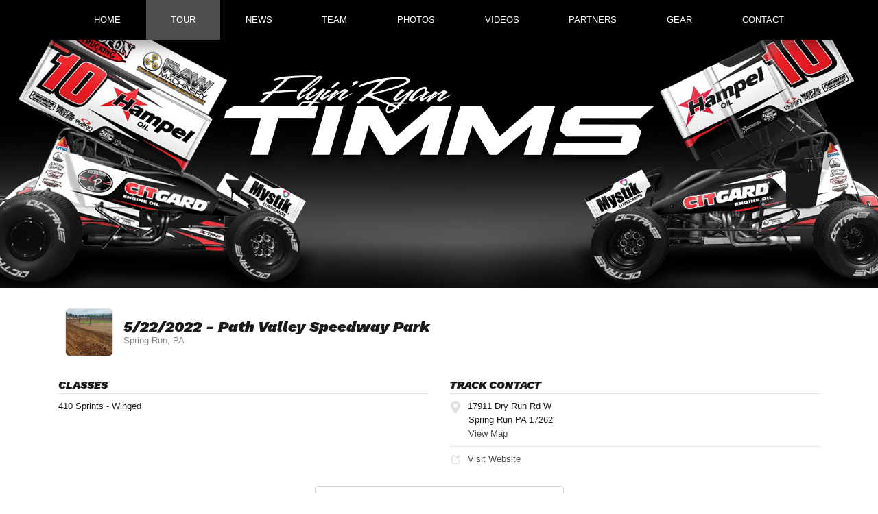

--- FILE ---
content_type: text/html; charset=utf-8
request_url: https://www.ryantimmsracing.com/schedules/event/425916
body_size: 3851
content:


<!DOCTYPE html>

<html lang="en">
<head>
    


    <meta name="viewport" content="width=device-width, initial-scale=1" />
    <title>
Ryan Timms    </title>

        <link href="https://dy5vgx5yyjho5.cloudfront.net/v1/siteresources/10016/v3/favicon.ico" rel="shortcut icon" type="image-xicon">





<link href="//cdn.myracepass.com/v1/siteresources/17753/v1/img/favicon.ico" rel="shortcut icon" type="image-xicon" />
<link rel="apple-touch-icon" href="https://cdn.myracepass.com/images/v2/s129x129-aB76qVT2cfL38x677398.jpg" />
<meta name="viewport" content="width=device-width, initial-scale=1">

<link rel="stylesheet" href="//cdn.myracepass.com/v1/assets/bootstrap-4.4.1-dist/css/bootstrap.min.css"/>
<link rel="stylesheet" href="//dy5vgx5yyjho5.cloudfront.net/v1/assets/plugins/fontawesome-pro-5.15.4-web/css/all.min.css"/>
<link rel="stylesheet" href="//cdn.myracepass.com/v1/css/plugins/fontello/css/mrpicon.css?v=002"/>
<link rel="stylesheet" href="//cdn.myracepass.com/v1/siteresources/framework/css/components.css"/>
<link href="//cdn.myracepass.com/v1/assets/blueimp-2.38.0/css/blueimp-gallery.min.css" rel="stylesheet"/>
<link rel="stylesheet" href="//cdn.myracepass.com/v1/siteresources/framework/css/responsive-base.css"/>


<script src="https://ajax.googleapis.com/ajax/libs/jquery/3.5.1/jquery.min.js"></script>
<script src="https://cdnjs.cloudflare.com/ajax/libs/popper.js/1.14.7/umd/popper.min.js" integrity="sha384-UO2eT0CpHqdSJQ6hJty5KVphtPhzWj9WO1clHTMGa3JDZwrnQq4sF86dIHNDz0W1" crossorigin="anonymous"></script>
<script type="text/javascript" src="https://s7.addthis.com/js/300/addthis_widget.js#pubid=ra-517804ba5eea584c"></script>
<script src="https://stackpath.bootstrapcdn.com/bootstrap/4.5.0/js/bootstrap.min.js" integrity="sha384-OgVRvuATP1z7JjHLkuOU7Xw704+h835Lr+6QL9UvYjZE3Ipu6Tp75j7Bh/kR0JKI" crossorigin="anonymous"></script>
<script src="//cdn.myracepass.com/v1/assets/blueimp-2.38.0/js/blueimp-gallery.min.js" type="text/javascript"></script>
<script src="//cdn.myracepass.com/v1/javascript/v1/plugins/50-countdown.js" type="text/javascript"></script>
<script src="//cdn.myracepass.com/v1/siteresources/framework/js/components.js" type="text/javascript"></script>
<script src="//cdn.myracepass.com/v1/siteresources/framework/js/responsive-base.js" type="text/javascript"></script>

<link href='//cdn.myracepass.com/v1/siteresources/css/17753/v1/layoutcss.css?gen=20260120205235' rel='stylesheet' type='text/css' media="screen" />
<link href='' rel='stylesheet' type='text/css' media="screen" />
<link href='//cdn.myracepass.com/v1/siteresources/css/17753/v1/customcss.css?gen=20260120205235' rel='stylesheet' type='text/css' media="screen" />
	<link href='//cdn.myracepass.com/v1/siteresources/css/17753/v1/printcss.css?gen=20260120205235' rel='stylesheet' type='text/css' media="print" />

<script type="text/javascript" src="//cdn.myracepass.com/v1/siteresources/javascript/17753/v1/layoutjavascript.js?gen=20260120205235"></script>
<script type="text/javascript" src="//cdn.myracepass.com/v1/siteresources/javascript/17753/v1/customjavascript.js?gen=20260120205235"></script>    

    

<!-- Google tag (gtag.js) GA4STREAM --><script async src="https://www.googletagmanager.com/gtag/js?id=G-392WKYF111"></script><script>window.dataLayer = window.dataLayer || [];function gtag(){dataLayer.push(arguments);}gtag('js', new Date());gtag('config', 'G-392WKYF111');</script><!-- Global site tag (gtag.js) - Google Analytics -->
<script async src="https://www.googletagmanager.com/gtag/js?id=UA-118920215-63"></script>
<script>
  window.dataLayer = window.dataLayer || [];
  function gtag(){dataLayer.push(arguments);}
  gtag('js', new Date());

  gtag('config', 'UA-118920215-63');
</script>

</head>



<body class="scheduleBody">
    <!--Heading for MVC Printables-->
    <h3 class="d-none d-print-block mrp-print-title">Ryan Timms</h3>

    <a href="https://rvbvm0h9xk.execute-api.us-east-1.amazonaws.com/ProdStage" rel="nofollow" style="display: none;" aria-hidden="true">API Access Settings</a>

    <div id="mainWrapper">
	
	<div id="mainTop">
	
	<div class="container-xl">
		<div class="row">
			<div class="col">
				
				<a id="logo" href="/">Ryan Timms</a>
				
			</div>
		</div>
	</div>
	
</div>

<div id="navBar">
	<nav class="navbar navbar-expand-lg mrpNav p-0 fixed-top">
	<div class="container-xl">
		
			<button class="navbar-toggler collapsed mrp-shadow-custom" type="button" data-toggle="collapse" data-target="#mrpNav" aria-controls="mrpNav" aria-expanded="false" aria-label="Toggle navigation">
				<span class="icon-bar top-bar"></span>
				<span class="icon-bar middle-bar"></span>
				<span class="icon-bar bottom-bar"></span>
			</button>
		
		
		<div id="mrpNav" class="collapse navbar-collapse mrp-shadow-custom px-3">
			<ul class="navbar-nav flex-fill">
				
				<li class="nav-item flex-fill homeNav"><a class="nav-link" href="/">Home</a></li>
<li class="nav-item flex-fill scheduleNav"><a class="nav-link" href="/schedules/">Tour</a></li>
<li class="nav-item flex-fill pressNav"><a class="nav-link" href="/press/">News</a></li>
<li class="nav-item flex-fill bioNav"><a class="nav-link" href="/about/">Team</a></li>
<li class="nav-item flex-fill galleryNav"><a class="nav-link" href="/gallery/">Photos</a></li>
<li class="nav-item flex-fill videoNav"><a class="nav-link" href="/videos/">Videos</a></li>
<li class="nav-item flex-fill sponsorNav"><a class="nav-link" href="/sponsors/">Partners</a></li>
<li class="nav-item flex-fill merchNav"><a class="nav-link" href="https://shopteam5t.com" target="_blank">Gear</a></li>
<li class="nav-item flex-fill contactNav"><a class="nav-link" href="/contact/">Contact</a></li>
				
			</ul>
		</div>
		
	</div>
</nav>
</div>

	<div id="mainBox">
		<div class="container-lg">
			
			<div class="row">
				<div id="mainContent" class="col pb-5">
					
					<div id="mrpAccount" class="p-3 mrp-shaded mrp-rounded-4 mrp-shadow mrp-container mb-4 text-sm-right text-center">
						<div id="mrpShop"><span id='cartFeedTotal'>$0.00</span><span id='cartFeedButton'><a href='/shopping/cart.aspx'>Cart (0)</a></span></div>
					</div>
					

    

<section><div class="mrp-rowCardWrap-noAction mrp-rowCardWrap"><div class="mrp-rowCard"><div class="mrp-rowCardImage"><img alt="5/22/2022 - Path Valley Speedway Park" src="https://cdn.myracepass.com/images/v2/profile-pJ67bKxA58hOnx420790.jpg"></img></div><div class="mrp-truncate mrp-rowCardInfo"><h3>5/22/2022 - Path Valley Speedway Park</h3><p class="text-muted">Spring Run, PA</p></div></div></div></section><section></section><section><div class="row"><div class="d-md-block col-md-6"><section><header class="mrp-heading clearfix"><h4>Classes</h4></header><ul class="mrp-iconDetails"><li>410 Sprints - Winged</li></ul></section></div><div class="d-md-block col-md-6"><section><header class="mrp-heading clearfix"><h4>Track Contact</h4></header><ul class="mb-0 mrp-iconDetails"><li><i class="fas fa-map-marker-alt fa-fw"></i> 17911 Dry Run Rd W<ul><li>Spring Run PA 17262</li><li><a href="http://maps.google.com/maps?t=k&amp;q=loc:40.164566+-77.78374" target="_blank">View Map</a></li></ul></li><li><a href="http://pathvalley.com/" target="_blank"><i class="mrpicon mrpicon-external-link fa-fw"></i> Visit Website</a></li></ul>

</section></div></div></section>    <p class="text-center">
        <a class="d-print-none btn btn-outline-default" href="https://www.myracepass.com/events/425916" target="_blank">Full Event Information on MyRacePass</a>
    </p>








    
				</div>
			</div>
			
		</div>
	</div>
	
	<div id="mainBottom">
		<div class="container-lg">
			<div class="row">
				<div class="col">
					<div class="mainFeed row my-5">
	<div class="col-md-6 text-center my-4">
		<div id='fb-root' style='display:none;'></div><script>(function(d, s, id) {var js, fjs = d.getElementsByTagName(s)[0];if (d.getElementById(id)) return;js = d.createElement(s); js.id = id;js.src = '//connect.facebook.net/en_US/sdk.js#xfbml=1&version=v2.6';fjs.parentNode.insertBefore(js, fjs);}(document, 'script', 'facebook-jssdk'));</script><div class='fbookPageWrap '><div class='fb-page' data-href='https://www.facebook.com/RyanTimmsRacing' data-width='360' data-height='360' data-hide-cover='false' data-show-facepile='false' data-tabs='timeline' data-small-header='False'><div class='fb-xfbml-parse-ignore'><blockquote cite='https://www.facebook.com/RyanTimmsRacing'><a href='https://www.facebook.com/RyanTimmsRacing'>RyanTimmsRacing</a></blockquote></div></div></div>
	</div>
	<div class="col-md-6 text-center my-4">
		<div class='twitWrap '><a class='twitter-timeline' data-width='360' data-height='360' href='https://twitter.com/RyanTimms_5T'>Tweets by https://twitter.com/RyanTimms_5T</a> <script async src='//platform.twitter.com/widgets.js' charset='utf-8'></script></div>
	</div>
</div>
				</div>
			</div>
		</div>
	</div>

	<div id="footerWrapper" class="text-center">
	
	<div class="container-xl text-center">
		<div class='sponsorWrapper spSponsor'><div class='sponsorWrapperSub'><div class='adWrap clearfix'><div class='singleAdWrap singleAdWrap_10285'><div class='singleAd'><a target='_blank' href='https://t1.mrp.network?a=10285&amp;ac=6775'><img class='adImage' src='https://t1.mrp.network/image.aspx?a=10285&amp;ac=6775' alt='Citgo' /></a></div></div><div class='singleAdWrap singleAdWrap_10277'><div class='singleAd'><a target='_blank' href='https://t1.mrp.network?a=10277&amp;ac=6775'><img class='adImage' src='https://t1.mrp.network/image.aspx?a=10277&amp;ac=6775' alt='Hampel Oil' /></a></div></div><div class='singleAdWrap singleAdWrap_10279'><div class='singleAd'><a target='_blank' href='https://t1.mrp.network?a=10279&amp;ac=6775'><img class='adImage' src='https://t1.mrp.network/image.aspx?a=10279&amp;ac=6775' alt='Mystik Lubricants' /></a></div></div><div class='singleAdWrap singleAdWrap_10276'><div class='singleAd'><a target='_blank' href='https://t1.mrp.network?a=10276&amp;ac=6775'><img class='adImage' src='https://t1.mrp.network/image.aspx?a=10276&amp;ac=6775' alt='Citgard Engine Oil' /></a></div></div><div class='singleAdWrap singleAdWrap_14591'><div class='singleAd'><a target='_blank' href='https://t1.mrp.network?a=14591&amp;ac=6775'><img class='adImage' src='https://t1.mrp.network/image.aspx?a=14591&amp;ac=6775' alt='West River Trailer Sales  Service' /></a></div></div><div class='singleAdWrap singleAdWrap_17184'><div class='singleAd'><a target='_blank' href='https://t1.mrp.network?a=17184&amp;ac=6775'><img class='adImage' src='https://t1.mrp.network/image.aspx?a=17184&amp;ac=6775' alt='Raw Machinery' /></a></div></div><div class='singleAdWrap singleAdWrap_17186'><div class='singleAd'><a target='_blank' href='https://t1.mrp.network?a=17186&amp;ac=6775'><img class='adImage' src='https://t1.mrp.network/image.aspx?a=17186&amp;ac=6775' alt='C.P. Excavating  Mining' /></a></div></div><div class='singleAdWrap singleAdWrap_17183'><div class='singleAd'><a target='_blank' href='https://t1.mrp.network?a=17183&amp;ac=6775'><img class='adImage' src='https://t1.mrp.network/image.aspx?a=17183&amp;ac=6775' alt='Joel Pingeon Trucking' /></a></div></div><div class='singleAdWrap singleAdWrap_18876'><div class='singleAd'><a target='_blank' href='https://t1.mrp.network?a=18876&amp;ac=6775'><img class='adImage' src='https://t1.mrp.network/image.aspx?a=18876&amp;ac=6775' alt='Speedway Engine Development' /></a></div></div><div class='singleAdWrap singleAdWrap_10281'><div class='singleAd'><a target='_blank' href='https://t1.mrp.network?a=10281&amp;ac=6775'><img class='adImage' src='https://t1.mrp.network/image.aspx?a=10281&amp;ac=6775' alt='Premier Truck Group' /></a></div></div><div class='singleAdWrap singleAdWrap_10282'><div class='singleAd'><a target='_blank' href='https://t1.mrp.network?a=10282&amp;ac=6775'><img class='adImage' src='https://t1.mrp.network/image.aspx?a=10282&amp;ac=6775' alt='Griffing Fishing Charters  Lodge' /></a></div></div><div class='singleAdWrap singleAdWrap_4552'><div class='singleAd'><a target='_blank' href='https://t1.mrp.network?a=4552&amp;ac=6775'><img class='adImage' src='https://t1.mrp.network/image.aspx?a=4552&amp;ac=6775' alt='Octane Ink' /></a></div></div><div class='singleAdWrap singleAdWrap_17192'><div class='singleAd'><a target='_blank' href='https://t1.mrp.network?a=17192&amp;ac=6775'><img class='adImage' src='https://t1.mrp.network/image.aspx?a=17192&amp;ac=6775' alt='Olson Towing' /></a></div></div><div class='singleAdWrap singleAdWrap_17187'><div class='singleAd'><img class='adImage' src='https://t1.mrp.network/image.aspx?a=17187&amp;ac=6775' alt='McDonnell Farms' /></div></div><div class='singleAdWrap singleAdWrap_17188'><div class='singleAd'><img class='adImage' src='https://t1.mrp.network/image.aspx?a=17188&amp;ac=6775' alt='Comfort Air - Heating  Air Conditioning' /></div></div><div class='singleAdWrap singleAdWrap_17191'><div class='singleAd'><img class='adImage' src='https://t1.mrp.network/image.aspx?a=17191&amp;ac=6775' alt='Metal Concepts' /></div></div><div class='singleAdWrap singleAdWrap_14501'><div class='singleAd'><a target='_blank' href='https://t1.mrp.network?a=14501&amp;ac=6775'><img class='adImage' src='https://t1.mrp.network/image.aspx?a=14501&amp;ac=6775' alt='Momentum Racing Suspension' /></a></div></div><div class='singleAdWrap singleAdWrap_718'><div class='singleAd'><a target='_blank' href='https://t1.mrp.network?a=718&amp;ac=6775'><img class='adImage' src='https://t1.mrp.network/image.aspx?a=718&amp;ac=6775' alt='Benic Enterprises' /></a></div></div><div class='singleAdWrap singleAdWrap_17189'><div class='singleAd'><img class='adImage' src='https://t1.mrp.network/image.aspx?a=17189&amp;ac=6775' alt='Kelderman Ranch' /></div></div><div class='singleAdWrap singleAdWrap_18877'><div class='singleAd'><a target='_blank' href='https://t1.mrp.network?a=18877&amp;ac=6775'><img class='adImage' src='https://t1.mrp.network/image.aspx?a=18877&amp;ac=6775' alt='Dakota Promotions' /></a></div></div><div class='singleAdWrap singleAdWrap_18879'><div class='singleAd'><img class='adImage' src='https://t1.mrp.network/image.aspx?a=18879&amp;ac=6775' alt='Buchert Ranch' /></div></div><div class='singleAdWrap singleAdWrap_18878'><div class='singleAd'><img class='adImage' src='https://t1.mrp.network/image.aspx?a=18878&amp;ac=6775' alt='Lone Dakota Acres' /></div></div><div class='singleAdWrap singleAdWrap_17197'><div class='singleAd'><a target='_blank' href='https://t1.mrp.network?a=17197&amp;ac=6775'><img class='adImage' src='https://t1.mrp.network/image.aspx?a=17197&amp;ac=6775' alt='C. E. Landscapes' /></a></div></div><div class='singleAdWrap singleAdWrap_4201'><div class='singleAd'><a target='_blank' href='https://t1.mrp.network?a=4201&amp;ac=6775'><img class='adImage' src='https://t1.mrp.network/image.aspx?a=4201&amp;ac=6775' alt='Bell Helmets' /></a></div></div><div class='singleAdWrap singleAdWrap_7157'><div class='singleAd'><a target='_blank' href='https://t1.mrp.network?a=7157&amp;ac=6775'><img class='adImage' src='https://t1.mrp.network/image.aspx?a=7157&amp;ac=6775' alt='K1 Race Gear' /></a></div></div><div class='singleAdWrap singleAdWrap_10065'><div class='singleAd'><a target='_blank' href='https://t1.mrp.network?a=10065&amp;ac=6775'><img class='adImage' src='https://t1.mrp.network/image.aspx?a=10065&amp;ac=6775' alt='Deatherage Opticians' /></a></div></div><div class='singleAdWrap singleAdWrap_8279'><div class='singleAd'><a target='_blank' href='https://t1.mrp.network?a=8279&amp;ac=6775'><img class='adImage' src='https://t1.mrp.network/image.aspx?a=8279&amp;ac=6775' alt='Durst' /></a></div></div><div class='singleAdWrap singleAdWrap_2293'><div class='singleAd'><a target='_blank' href='https://t1.mrp.network?a=2293&amp;ac=6775'><img class='adImage' src='https://t1.mrp.network/image.aspx?a=2293&amp;ac=6775' alt='HRP Racing Products' /></a></div></div><div class='singleAdWrap singleAdWrap_3430'><div class='singleAd'><a target='_blank' href='https://t1.mrp.network?a=3430&amp;ac=6775'><img class='adImage' src='https://t1.mrp.network/image.aspx?a=3430&amp;ac=6775' alt='MyRacePass' /></a></div></div></div></div></div>
	</div>
	
	<div class="socialLinksWrapper">
		<div id="socialLinks"><div class='mrp_socialLinks mrp_faSquare '><a class='mrp_socialFont' href='http://facebook.com/RyanTimmsRacing' title='Friend Ryan Timms on Facebook!' target='_blank'>
	<span class="fa-stack">
		<i class="fab fa-facebook fa-stack-2x"></i>
	</span>
</a><a class='mrp_socialFont' href='http://twitter.com/RyanTimms_5T' title='Follow Ryan Timms on X!' target='_blank'>
	<span class="fa-stack">
		<i class="fab mrpicon-x fa-stack-2x"></i>
	</span>
</a><a class='mrp_socialFont' href='http://instagram.com/ryantimms_5t/' title='Follow Ryan Timms on Instagram!' target='_blank'>
	<span class="fa-stack">
		<i class="fab fa-instagram fa-stack-2x"></i>
	</span>
</a><a class='mrp_socialFont' href='http://myracepass.com/drivers/74964' title='Find Ryan Timms on MyRacePass!' target='_blank'>
	<span class="fa-stack">
		<i class="fab mrpicon-mrp fa-stack-2x"></i>
	</span>
</a></div></div>
	</div>
	
	<div class="devFooter">
		<div class="dev">
			<a title="Racing Website Design, Hero Cards" target="_blank" href="http://www.myracepass.com" class="txtHide devLogo devLogoAlt">MyRacePass Websites</a>
		</div>
		<a target="_blank" href="https://17753.admin.myracepass.com/admin/cr/">MyRacePass Management</a>
	</div>		
</div>
</div>

<div id="blueimp-gallery" class="blueimp-gallery blueimp-gallery-controls">
	<div class="slides"></div>
	<h3 class="title"></h3>
	<a class="prev">‹</a>
	<a class="next">›</a>
	<a class="close">×</a>
	<a class="play-pause"></a>
	<ol class="indicator"></ol>
</div>
</body>

</html>


--- FILE ---
content_type: text/css
request_url: https://cdn.myracepass.com/v1/siteresources/css/17753/v1/customcss.css?gen=20260120205235
body_size: 1127
content:
@import url('https://fonts.googleapis.com/css2?family=Work+Sans:ital,wght@1,900&display=swap');

/* Fonts */
h1, h2, h3, h4, h5 {
	font-family: 'Work Sans', sans-serif;
	font-weight: 900;
	font-style: italic;
}

h2 {
	font-size: 36px;
	line-height: 38px;
}

@media (max-width: 575px) {
	h2 {
		font-size: 28px;
	}
}

.mainFeed h2 {
	font-size: 26px;
	line-height: 30px;
}

@media (max-width: 575px) {
	.mainFeed h2 {
		font-size: 21px;
	}
}

.featureText h3 {
	font-family: 'Work Sans', sans-serif;
	font-weight: 900;
	font-style: italic;
	font-size: 21px;
	line-height: 24px;
}

h3 a,
.mrp-heading h5 a {
	color: #000000 !important;
	transition: color .15s ease-in-out;
}

h3.newsHead a {color: #fff !important;}

h3 a:hover,
.mrp-heading h5 a:hover {
	color: #bcbcbc !important;
}


/* Layout */
#logo {
	height: 140px;
	width: 150px;
	margin: 0 auto;
}

#mainTop {
	background: url('//cdn.myracepass.com/v1/siteresources/17753/v1/img/top.jpg') center center no-repeat;
	background-size: cover;
	height: 140px;
}

@media (max-width: 575px) {
	#mainTop {
		margin-top: 30px;
	}
}

@media (min-width: 576px) {
	#logo {
		height: 220px;
		width: 400px;
	}
	
	#mainTop {
		height: 220px;
	}
}

@media (min-width: 769px) {
	#logo {
		height: 320px;
		width: 700px;
	}
	
	#mainTop {
		height: 320px;
	}
}

@media (min-width: 993px) {
	#logo {
		height: 420px;
	}
	
	#mainTop {
		height: 420px;
	}
}


/* This Website Only */
.navbar {
	background: #000000;
	box-shadow: 0 10px 20px rgba(0,0,0,.35);
}

#navBar {
	border-bottom: none;
}

#mainBottom {
	background: url('//cdn.myracepass.com/v1/siteresources/17753/v1/img/bottom.jpg') center center no-repeat;
	background-size: cover;
	background-color: #000;
}

#footerWrapper {
	border-top: none;
	margin-top: 0;
}

.mrp-feedBox {
	/*background: rgb(2,35,206);
	background: linear-gradient(90deg, rgba(2,35,206,1) 0%, rgba(0,41,255,1) 100%);
	transform: skewX(160deg);
	box-shadow: 0 10px 20px rgba(0,0,0,.35);*/
}

@media (max-width: 575px) {
	.mrp-feedBox {
		margin-right: 20px !important;
		margin-left: 20px !important;
	}
}

.mrp-feedBoxInner {
	/*transform: skewX(20deg);*/
}

@media (min-width: 576px) {
	.socialLinksWrapper {
		float: none;
	}
}

.mrp-shadow-lg,
#homeBody .contentPicWrap,
#homeBody .galleryFeedPicWrap img {
	box-shadow: 0 10px 20px rgba(0,0,0,.35) !important;
}

.pageLinkWrap a, 
.pageLinkWrap a:link, 
.pageLinkWrap a:active, 
.pageLinkWrap a:visited, 
.pageLinkWrap a:hover, 
.mrp_inpBtn {
	color: #fff;
	background-color: #333333 !important;
}

.pageLinkWrap a:hover {
	color: #FFFFFF;
	background-color: #4e4e4e !important;
}

.pageLinkWrap span.curLink {
	color: #fff;
	background-color: #4e4e4e;
}

.pageLinkWrap span.curLink:hover {
	background-color: #333333 !important;
}


.table-info, .table-info>td, .table-info>th {
	background-color: #f0f0f0;
}

.table-hover .table-info:hover>td, .table-hover .table-info:hover>th {
	background-color: #e0e0e0;
}

.table-info tbody+tbody, .table-info td, .table-info th, .table-info thead th {
	border-color: #bfbfbf;
}



#aboutBody .elementWrap {
	margin: 20px 0;
}

#productDetailBody #navBar .merchNav a,{
	color: #fff;
	background-color: #4e4e4e;
}



.navbar-expand-lg .navbar-nav .dropdown-menu {
	background-color: #000;
}

#galleryBody a.galleryNav,
#videoBody a.videoNav,
#galleryBody .navbarMedia > a,
#videoBody .navbarMedia > a {
	color: #fff;
	background-color: #4e4e4e;
}

.dropdown-item.active, 
.dropdown-item:active,
.dropdown-item:focus,
.dropdown-item:hover {
	color: #fff;
	background-color: #4e4e4e;
}


/* MRP Components Override */
a {
	color: #4e4e4e;
}

a:hover {
	color: #333333;
}
